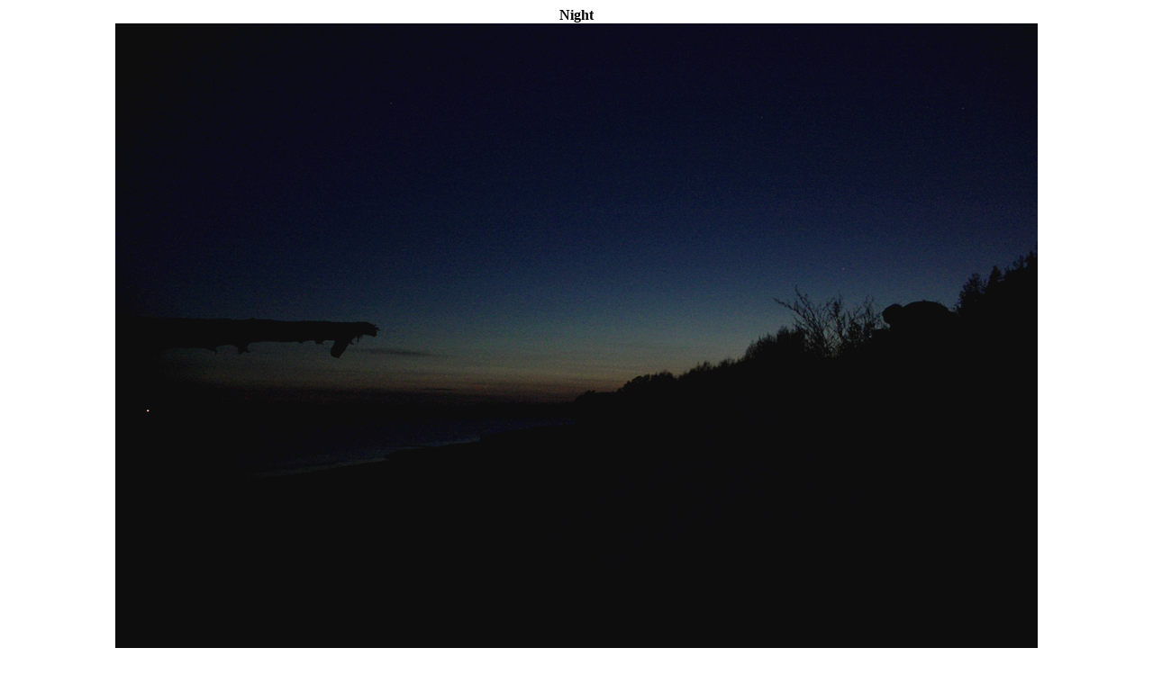

--- FILE ---
content_type: text/html
request_url: http://tyrinth.com/imageria/imageria.mvc?inc_hits=1&hires=7f8dfa6bda
body_size: 262
content:




<html><head><title></title></head><body><div align="center" style="text-align:center" width="400"><b>Night</b><br /><img SRC="imageria/villa20.jpg" NAME="frame2" SCROLLING="auto" ><br />copyright &copy; 2005, Scot Ranney</div></body></html>